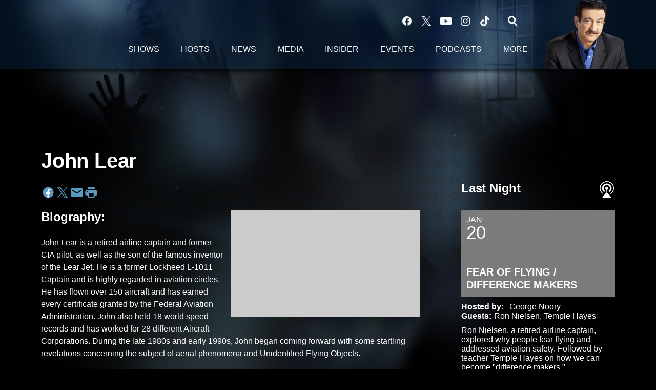

--- FILE ---
content_type: application/javascript
request_url: https://static.inferno.iheart.com/inferno/scripts/packages_renderer_shared_core_src_auth_backends_pws_ts.ab7ddae998ff3455275b.js
body_size: 4305
content:
"use strict";(globalThis.__LOADABLE_LOADED_CHUNKS__=globalThis.__LOADABLE_LOADED_CHUNKS__||[]).push([["packages_renderer_shared_core_src_auth_backends_pws_ts"],{"../../../packages/renderer/shared/core/src/auth/backend.ts":(e,t,s)=>{function a(e){return!!(e&&e.hasOwnProperty("profile")&&e.profile&&e.profile.hasOwnProperty("accountType")&&e.profile.accountType)}function i(e){return!!(e&&e.hasOwnProperty("profile")&&e.profile&&e.profile.hasOwnProperty("rss_token")&&e.profile.rss_token)}s.d(t,{bs:()=>i,fk:()=>r,s9:()=>a});class r extends Error{constructor(e){super(e),this.name="SessionStateError"}}},"../../../packages/renderer/shared/core/src/auth/backends/pws.ts":(e,t,s)=>{s.d(t,{_P:()=>d,aW:()=>m});var a=s("../../../node_modules/.pnpm/strongly-typed-events@2.1.16/node_modules/strongly-typed-events/dist/index.js"),i=s("../../../packages/renderer/shared/core/src/services/pws/index.ts"),r=s("../../../packages/renderer/shared/core/src/services/pws/util.ts"),n=s("../../../packages/renderer/shared/core/src/auth/backend.ts"),o=s("../../../packages/shared/core/src/lib/deferred.ts");const c=s("../../../packages/shared/core/src/lib/logging.ts").b9.logger("PWS Session"),d=e=>e&&e instanceof m,h={hasActiveSubscription:!1,authenticated:!1,refreshToken:null,accessToken:null,expiresAt:null,createdAt:null,profile:null};class p extends n.fk{constructor(){super("Missing access token"),this.name="TokenMissingError"}}class u extends n.fk{constructor(){super("Token is missing creation date"),this.name="TokenCreationDateError"}}class l extends n.fk{constructor(){super("Token is missing expiration date"),this.name="TokenExpiryDateError"}}class g extends n.fk{constructor(e){super(`Token has expired: ${e}`),this.name="TokenExpiredError"}}class m{constructor(e){var t=this;this._onUsersPopupChanged=new a.FK,this._onStatusChanged=new a.FK,this.staleTokenAge=void 0,this.name="C2CSessionV2",this.userModalState=null,this.pendingLoginPromise=null,this.memberService=void 0,this.state=h,this.validated=!1,this.signup=()=>Promise.resolve(this.state),this.onNavigate=()=>{c.debug("Update Auth modal state on navigation"),this.setModalStageFromQueryParams()},this.logout=async()=>{if(this.state.accessToken)try{this.hideUsersPopup(),await this.memberService.logout(this.state.accessToken)}catch(e){c.error(e)}return this.resetLocalSession(),localStorage.removeItem("ihr-auth"),this.state},this.showUsersPopup=function(){let e=arguments.length>0&&void 0!==arguments[0]?arguments[0]:"login",s=arguments.length>1?arguments[1]:void 0;t.userModalState={view:e,data:s},t._onUsersPopupChanged.dispatch({view:e,data:s})},this.hideUsersPopup=()=>{this.userModalState=null,this._onUsersPopupChanged.dispatch({view:null}),this.pendingLoginPromise?.reject()},this.executeOnValidSubscription=async(e,t)=>{try{await this.refresh()}catch(e){e instanceof n.fk?c.debug(e.message):c.error(e.message)}if(!this.state.authenticated)try{if(c.debug("Initiated login"),await this.login(),c.debug("Logged in successfully"),this.state.hasActiveSubscription&&t)return c.debug("Has valid subscription - custom onLogin callback"),t()}catch{return}this.state.hasActiveSubscription?e():(c.warn("Missing subscription"),this.showMissingSubscriptionPopup())},this.showMissingSubscriptionPopup=()=>{this.showPopUpMessage({title:"You don't have a valid subscription",text:"Please subscribe to access Coast Insider content",button:{click:()=>this.showUsersPopup("account"),text:"User Preferences"}})};const{env:s}=e;this.memberService=new i.TO(s.DEP_PWS_HOST,e.site.index.slug),this.staleTokenAge=Number(s.PWS_STALE_TOKEN_AGE||2592e5),this.getStateFromLocal(),setInterval((()=>this.refresh().then((()=>c.debug("Session is refreshed"))).catch((e=>c.error(e)))),Number(s.PWS_TOKEN_VALIDATION_INTERVAL||36e5))}get onStatusChanged(){return this._onStatusChanged.asEvent()}get authenticated(){return this.state.authenticated}get onUserModalStageChanged(){return this._onUsersPopupChanged.asEvent()}get hasPrivacy(){return!!this.state.profile?.privacy_optout}async refresh(){let e=arguments.length>0&&void 0!==arguments[0]?arguments[0]:this.state;if(!e.accessToken)throw new p;if(!e.createdAt)throw new u;if(!e.expiresAt)throw new l;if(Date.now()>=e.expiresAt)throw new g(e.expiresAt);try{const{tokenData:t,refreshToken:s,accessToken:a,user:i}=await this.memberService.validateToken(e.accessToken,e.refreshToken);return this.sessionUpdated({expiresAt:1e3*(t.created_at+t.expires_in_seconds),createdAt:1e3*t.created_at,authenticated:!0,profile:i,...s&&{refreshToken:s},...a&&{accessToken:a}}),this.state}catch(e){throw new r.l((0,r.C)(e))}}sessionUpdated(e){if(e.authenticated??this.state.authenticated)try{this.persist({...this.state||{},...e,hasActiveSubscription:(e.profile?.has_active_subscription??this.state.profile?.has_active_subscription)||!1})}catch(e){c.error(e),this.persist(h)}else this.persist(h);return this._onStatusChanged.dispatch(this.state),this.state}login(){return this.pendingLoginPromise=new o.B,this.showUsersPopup(),this.pendingLoginPromise.promise}async doLogin(e,t){try{const{user:s,loginData:a}=await this.memberService.login(e,t);return this.sessionUpdated({expiresAt:1e3*(a.created_at+a.expires_in),createdAt:1e3*a.created_at,refreshToken:a.refresh_token,accessToken:a.access_token,authenticated:!!a.access_token,profile:s}),void(this.pendingLoginPromise&&(this.pendingLoginPromise.resolve(this.state),this.pendingLoginPromise=null))}catch(e){return c.error("Error on login",e),(0,r.C)(e)}}isTokenStale(e){return!e.createdAt||Date.now()-e.createdAt>this.staleTokenAge}showPopUpMessage(e){this.showUsersPopup("message",{message:e})}get giftRecipient(){return this.state.giftRecipient}set giftRecipient(e){this.state.giftRecipient=e,this.persist(this.state)}isStateDataValid(e){return!!(e.authenticated&&e.accessToken&&e.refreshToken&&e.createdAt&&e.createdAt)||(c.debug("State data is invalid: ",e),!1)}local(){const e=localStorage.getItem(this.name);if(e)try{const t=JSON.parse(e);if(this.isStateDataValid(t))return c.debug("Found local session data"),t;c.warn("Invalid session data stored, removing it"),localStorage.removeItem(this.name)}catch(e){c.debug("Invalid payload in local storage")}return null}resetLocalSession(){try{return this.sessionUpdated(h)}catch(e){return c.error("Error when resetting local session:",e),this.state}}setModalStageFromQueryParams(){const e=new URLSearchParams(window.location.search),t=e.get("view");if(t){const s=e.get("passwordToken"),a=e.get("emailToken"),i=e.get("subMenu");this.showUsersPopup(t,{...!!a&&{emailToken:a},...!!s&&{passwordToken:s},...!!i&&{subMenu:i}})}else this.userModalState&&this.hideUsersPopup()}async getStateFromLocal(){const e=this.local();if(e){this.state=e,this._onStatusChanged.dispatch(this.state);try{e.authenticated&&await this.refresh(e),this.validated=!0,this._onStatusChanged.dispatch(this.state)}catch(e){c.debug("Invalid stored token",e),this.validated=!0,this.resetLocalSession()}this.setModalStageFromQueryParams()}else this.validated=!0,this._onStatusChanged.dispatch(this.state),this.setModalStageFromQueryParams()}persist(e){this.state=e,localStorage.setItem(this.name,JSON.stringify(this.state))}}},"../../../packages/renderer/shared/core/src/services/pws/index.ts":(e,t,s)=>{s.d(t,{D5:()=>b,EO:()=>k,Qg:()=>v,TO:()=>y,gn:()=>f});var a=s("../../../node_modules/.pnpm/axios@0.27.2_debug@4.3.4/node_modules/axios/index.js"),i=s.n(a),r=s("../../../node_modules/.pnpm/date-fns@2.22.1/node_modules/date-fns/esm/format/index.js"),n=s("../../../node_modules/.pnpm/fast-json-stable-stringify@2.1.0/node_modules/fast-json-stable-stringify/index.js"),o=s.n(n),c=s("../../../node_modules/.pnpm/qs@6.9.7/node_modules/qs/lib/index.js"),d=s.n(c),h=s("../../../packages/shared/core/src/lib/cursor.ts"),p=s("../../../packages/shared/core/src/lib/logging.ts"),u=s("../../../packages/shared/core/src/services/sdk.ts");const l=(0,u.mK)((0,u.cL)()),g=p.b9.logger("PWS Service"),m={"coast-pr":"coast"},w=e=>{const t=m[e];if(!t)throw new Error(`No PWS Service site match for brand ${e}`);return t},f=e=>{const t={Library:"library","Insider Audio":"insider-audio","Art Bell Vault":"art-bell-vault"};for(const s of e)if("Group"===s.title){if(!s.value.length)return t.Library;for(const e of s.value)if(e in t)return t[e]}throw new Error("Couldn't get group slug from categories")};class v{constructor(e,t){this.premiereMediaApi=void 0,this.mediaApi=void 0,this.mediaApi=i().create({baseURL:`https://${t}/media/${w(e)}`}),this.premiereMediaApi=i().create({baseURL:`https://${t}/premieremedia/streamlink`})}getBaseHeaders(e){return{...e&&{Authorization:`Bearer ${e}`},"Content-Type":"application/json"}}async getOnAirEpisode(e){const{data:t}=await this.mediaApi.get("/on-air",{headers:this.getBaseHeaders(e)});return t}async getOnAirStatus(){const{data:e}=await this.mediaApi.get("/on-air-status");return e}async getMediaConfig(e){let t=!(arguments.length>1&&void 0!==arguments[1])||arguments[1],s=arguments.length>2&&void 0!==arguments[2]?arguments[2]:12;const{data:a}=await this.mediaApi.get("/config",{headers:this.getBaseHeaders(e),params:{includeVideos:t,perPage:s}});return a}async getIsAudioEpisode(e,t,s){const{data:a}=await this.mediaApi.get(`/is-audio/${t}`,{headers:this.getBaseHeaders(e),params:{onAir:s}});return a}async getNextEpisode(e,t){const{data:s}=await this.mediaApi.get("/next",{headers:this.getBaseHeaders(t),params:{publishedAt:e.publishedAt,groupSlug:f(e.categories)}});return s}async getMediaEpisodeBySlug(e,t){if("live"===e){const{data:e}=await this.mediaApi.get("/on-air",{headers:this.getBaseHeaders(t)});return e}const{data:s}=await this.mediaApi.get(`/videos/slug/${e}`);return s}async getMediaEpisodeBySlugBulk(e,t){return(await Promise.all(e.map((e=>this.getMediaEpisodeBySlug(e,t).catch((e=>g.error(e))))))).reduce(((e,t)=>(t&&(e[t.video.slug]=t),e)),{})}async listMediaEpisodes(){let e=arguments.length>0&&void 0!==arguments[0]?arguments[0]:null,t=arguments.length>1&&void 0!==arguments[1]?arguments[1]:{},s=arguments.length>2?arguments[2]:void 0;if(e){const{data:t}=await this.mediaApi.get("/videos",{headers:this.getBaseHeaders(s),params:{resume:e}});return t}const{data:a}=await this.mediaApi.get("/videos",{headers:this.getBaseHeaders(s),params:t});return a}async getMediaEpisodesBySlugs(e,t){const{data:s}=await this.mediaApi.get("/videos/slugs",{headers:this.getBaseHeaders(t),params:{slugs:e},paramsSerializer:e=>d().stringify(e,{arrayFormat:"repeat"})});return s}async getMP3Link(e,t,s){const{data:{data:{data:a}}}=await this.premiereMediaApi.get(`/coast/show/${e}/${t}`,{headers:this.getBaseHeaders(s)});return a}async getMP3LinksBulk(e,t){const s=(0,r.Z)(e,"yyyy-MM-dd");return(await Promise.all([1,2,3,4].map((e=>this.getMP3Link(s,e,t).catch((e=>g.error(e))))))).reduce(((e,t)=>(t&&(e[t.clip]=t.url),e)),{})}async getWMPLink(e,t,s){if(!s.accessToken||!s.hasActiveSubscription)return null;const{data:{data:{data:a}}}=await this.premiereMediaApi.get(`/coast_win/${e}/${t}`,{headers:this.getBaseHeaders(s.accessToken)});return a}async getMPWLinksBulk(e,t,s){const a=(0,r.Z)(t,"yyyy-MM-dd");return(await Promise.all(e.map((e=>this.getWMPLink(e,a,s).catch((e=>g.error(e))))))).reduce(((e,t)=>(t&&(e[t.type]=t.url),e)),{})}async listHighlightsLinks(e){const{data:{data:{data:{media:t}}}}=await this.premiereMediaApi.get(`/list/coast_highlights/show/${e.join(",")}?includeMetadata=1`);return t}}class y{constructor(e,t){this.api=void 0,this.accessToken=void 0,this.api=i().create({baseURL:`https://${e}/v2/member/${w(t)}`})}getBaseHeaders(e){return{...e&&{Authorization:`Bearer ${e}`},"Content-Type":"application/json"}}async login(e,t){const{data:s}=await this.api.post("/login",{username:e,password:t});return s}async logout(e){const{data:t}=await this.api.post("/logout",{},{headers:this.getBaseHeaders(e)});return t}async validateToken(e,t){let s="";t&&(s+=`?refresh_token=${t}`);const{data:a}=await this.api.get(`/token${s}`,{headers:this.getBaseHeaders(e)});return a}async listSubscriptionPlans(){const{data:e}=await this.api.get("/plans");return e.plans}async subscribe(e,t){const{data:s}=await this.api.post("/subscriptions",t,{headers:this.getBaseHeaders(e)});return s}async presentGiftSubscription(e,t){const{data:s}=await this.api.post("/subscriptions/gift",t,{headers:this.getBaseHeaders(e)});return s}async cancelSubscription(e,t){const{data:s}=await this.api.delete(`/subscriptions/${t}`,{headers:this.getBaseHeaders(e)});return s}async reactivateSubscription(e,t){const{data:s}=await this.api.put(`/subscriptions/${t}/reactivate`,{},{headers:this.getBaseHeaders(e)});return s}async upDownGradeSubscription(e,t,s){const{data:a}=await this.api.post(`/subscriptions/${t}/next-plan/${s}`,{},{headers:this.getBaseHeaders(e)});return a}async verifyEmail(e,t){const{data:s}=await this.api.post(`/verify-email/${e}`,{},{params:{recaptchaToken:t}});return s}async getUser(e){let t=!(arguments.length>1&&void 0!==arguments[1])||arguments[1];const{data:s}=await this.api.get("/user",{headers:this.getBaseHeaders(e),params:{includeSubscription:t}});return s}async createUser(e,t){let s=!(arguments.length>2&&void 0!==arguments[2])||arguments[2];const{data:a}=await this.api.post("/user",{user:t},{params:{emailToken:e,doLogin:s}});return a}async getBillingInfo(e){const{data:t}=await this.api.get("/billing",{headers:this.getBaseHeaders(e)});return t}async updateBillingInfo(e,t){const{data:s}=await this.api.put("/billing",t,{headers:this.getBaseHeaders(e)});return s}async forgotPassword(e,t){const{data:s}=await this.api.post(`/password/forgot/${e}?recaptchaToken=${t}`);return s}async resetPassword(e,t,s){const{data:a}=await this.api.put("/password/reset/",{password:e,passwordToken:t,passwordHint:s});return a}async initEmailUpdate(e,t,s){const{data:a}=await this.api.post("/update-email/init/",{currentEmail:e,newEmail:t,password:s});return a}async completeEmailUpdate(e){const{data:t}=await this.api.put(`/update-email/complete/?emailToken=${e}`);return t}async updatePassword(e,t,s,a){const{data:i}=await this.api.put("/password/update/",{email:e,currentPassword:t,newPassword:s,passwordHint:a});return i}async getPasswordHint(e,t){const{data:s}=await this.api.get(`/password/hint/${e}?recaptchaToken=${t}`);return s}async ensureGiftReceiverAccount(e,t,s){const{data:a}=await this.api.post(`/user/gift/${e}?recaptchaToken=${t}`,{},{headers:this.getBaseHeaders(s)});return a}}const k=e=>t=>new h.C(t,(async e=>{try{return e.limit||(e.limit=5),(await l.GetPWSSearchResults.queryAsPromise({...e,limit:e.limit||5})).data?.pws.coastAppContent.search||null}catch(e){throw g.debug("Error in loader",e&&e.response?e.response.data.errors:e),e}}),((e,t)=>e&&e.value.items.length?{opts:{...t,cursor:e.pageInfo.nextCursor},hasMore:!!e.pageInfo.nextCursor,newData:e.value.items}:{opts:t,hasMore:!1,newData:[]}),(e=>`pws-search-${o()(e)}`),e),b=function(){let e=arguments.length>0&&void 0!==arguments[0]?arguments[0]:{};return l.CoastFeatured.queryAsPromise(e).then((e=>e.data?.pws.coastAppContent.featured.value||[]))}},"../../../packages/renderer/shared/core/src/services/pws/util.ts":(e,t,s)=>{s.d(t,{C:()=>r,l:()=>n});var a=s("../../../node_modules/.pnpm/@ihr-radioedit+sdk-network@3.3.0/node_modules/@ihr-radioedit/sdk-network/esm/errors.js"),i=s("../../../packages/renderer/shared/core/src/sites/coast/constants.ts");function r(e){let t=arguments.length>1&&void 0!==arguments[1]?arguments[1]:i.Eu.UNEXPECTED_ERROR,s=arguments.length>2&&void 0!==arguments[2]?arguments[2]:{};const r=e.response?.status,n=e.response.data.reason;return(0,a.IZ)(e)&&r&&n?s[r]??n??t:t}class n extends Error{constructor(e){super(e),this.name="PremiereWebServiceError"}}},"../../../packages/shared/core/src/lib/deferred.ts":(e,t,s)=>{s.d(t,{B:()=>a});class a{constructor(){this.promise=void 0,this.resolve=()=>null,this.reject=()=>null,this.promise=new Promise(((e,t)=>{this.resolve=e,this.reject=t}))}get then(){return this.promise.then.bind(this.promise)}get catch(){return this.promise.catch.bind(this.promise)}}}}]);
//# sourceMappingURL=packages_renderer_shared_core_src_auth_backends_pws_ts.ab7ddae998ff3455275b.js.map